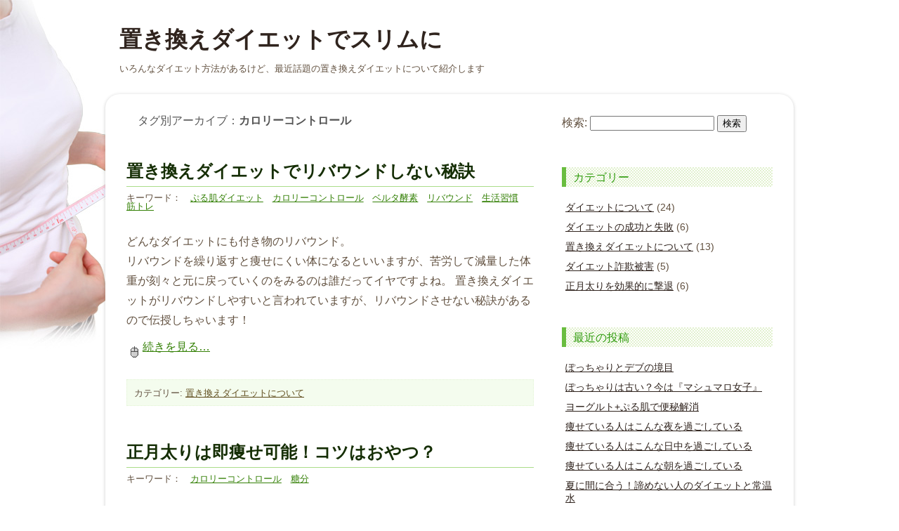

--- FILE ---
content_type: text/html; charset=UTF-8
request_url: http://smare.info/tag/%E3%82%AB%E3%83%AD%E3%83%AA%E3%83%BC%E3%82%B3%E3%83%B3%E3%83%88%E3%83%AD%E3%83%BC%E3%83%AB
body_size: 5874
content:
<!DOCTYPE html>
<html lang="ja">
<head>
<meta charset="utf-8">
<meta http-equiv="X-UA-Compatible" content="IE=edge,chrome=1">
<meta name="viewport" content="width=device-width">
<title>
カロリーコントロール &#8211; 置き換えダイエットでスリムに</title>
<!--[if lt IE 9]>
<script src="http://smare.info/odt/wp-content/themes/simplediet/js/html5.js" type="text/javascript"></script>
<![endif]-->
<link rel="stylesheet" type="text/css" href="http://smare.info/odt/wp-content/themes/simplediet/style.css">
<link rel='dns-prefetch' href='//s.w.org' />
<link rel="alternate" type="application/rss+xml" title="置き換えダイエットでスリムに &raquo; カロリーコントロール タグのフィード" href="http://smare.info/tag/%e3%82%ab%e3%83%ad%e3%83%aa%e3%83%bc%e3%82%b3%e3%83%b3%e3%83%88%e3%83%ad%e3%83%bc%e3%83%ab/feed" />
		<script type="text/javascript">
			window._wpemojiSettings = {"baseUrl":"https:\/\/s.w.org\/images\/core\/emoji\/11.2.0\/72x72\/","ext":".png","svgUrl":"https:\/\/s.w.org\/images\/core\/emoji\/11.2.0\/svg\/","svgExt":".svg","source":{"concatemoji":"http:\/\/smare.info\/odt\/wp-includes\/js\/wp-emoji-release.min.js?ver=5.1.19"}};
			!function(e,a,t){var n,r,o,i=a.createElement("canvas"),p=i.getContext&&i.getContext("2d");function s(e,t){var a=String.fromCharCode;p.clearRect(0,0,i.width,i.height),p.fillText(a.apply(this,e),0,0);e=i.toDataURL();return p.clearRect(0,0,i.width,i.height),p.fillText(a.apply(this,t),0,0),e===i.toDataURL()}function c(e){var t=a.createElement("script");t.src=e,t.defer=t.type="text/javascript",a.getElementsByTagName("head")[0].appendChild(t)}for(o=Array("flag","emoji"),t.supports={everything:!0,everythingExceptFlag:!0},r=0;r<o.length;r++)t.supports[o[r]]=function(e){if(!p||!p.fillText)return!1;switch(p.textBaseline="top",p.font="600 32px Arial",e){case"flag":return s([55356,56826,55356,56819],[55356,56826,8203,55356,56819])?!1:!s([55356,57332,56128,56423,56128,56418,56128,56421,56128,56430,56128,56423,56128,56447],[55356,57332,8203,56128,56423,8203,56128,56418,8203,56128,56421,8203,56128,56430,8203,56128,56423,8203,56128,56447]);case"emoji":return!s([55358,56760,9792,65039],[55358,56760,8203,9792,65039])}return!1}(o[r]),t.supports.everything=t.supports.everything&&t.supports[o[r]],"flag"!==o[r]&&(t.supports.everythingExceptFlag=t.supports.everythingExceptFlag&&t.supports[o[r]]);t.supports.everythingExceptFlag=t.supports.everythingExceptFlag&&!t.supports.flag,t.DOMReady=!1,t.readyCallback=function(){t.DOMReady=!0},t.supports.everything||(n=function(){t.readyCallback()},a.addEventListener?(a.addEventListener("DOMContentLoaded",n,!1),e.addEventListener("load",n,!1)):(e.attachEvent("onload",n),a.attachEvent("onreadystatechange",function(){"complete"===a.readyState&&t.readyCallback()})),(n=t.source||{}).concatemoji?c(n.concatemoji):n.wpemoji&&n.twemoji&&(c(n.twemoji),c(n.wpemoji)))}(window,document,window._wpemojiSettings);
		</script>
		<style type="text/css">
img.wp-smiley,
img.emoji {
	display: inline !important;
	border: none !important;
	box-shadow: none !important;
	height: 1em !important;
	width: 1em !important;
	margin: 0 .07em !important;
	vertical-align: -0.1em !important;
	background: none !important;
	padding: 0 !important;
}
</style>
	<link rel='stylesheet' id='wp-block-library-css'  href='http://smare.info/odt/wp-includes/css/dist/block-library/style.min.css?ver=5.1.19' type='text/css' media='all' />
<link rel='https://api.w.org/' href='http://smare.info/wp-json/' />
<link rel="EditURI" type="application/rsd+xml" title="RSD" href="http://smare.info/odt/xmlrpc.php?rsd" />
<link rel="wlwmanifest" type="application/wlwmanifest+xml" href="http://smare.info/odt/wp-includes/wlwmanifest.xml" /> 
<script type="text/javascript">
<!--
   var imglist = [
      [ "http://t.felmat.net/fmimg/S410F.689003.S25052", "【Vegie】グリーン酵素スムージー", "http://www.smare.info/af/a_s410f.php" ] ,
      [ "http://h.accesstrade.net/sp/rr?rk=0100ham4006woc", "アサイー　コラーゲン　スムージー", "http://www.smare.info/af/a_4006woc.php" ]
   ];

   function rLink() {
      var selectnum = Math.floor(Math.random() * imglist.length);
      var output = 
         '<a href="' + imglist[selectnum][2] + '" rel="nofollow" target="_blank">' +
         '<img src="' + imglist[selectnum][0] + '"' +
         ' alt="' + imglist[selectnum][1] + '"></a>';
      document.write(output);
   }
// -->
</script>
<script type="text/javascript">

  var _gaq = _gaq || [];
  _gaq.push(['_setAccount', 'UA-47255510-1']);
  _gaq.push(['_trackPageview']);

  (function() {
    var ga = document.createElement('script'); ga.type = 'text/javascript'; ga.async = true;
    ga.src = ('https:' == document.location.protocol ? 'https://ssl' : 'http://www') + '.google-analytics.com/ga.js';
    var s = document.getElementsByTagName('script')[0]; s.parentNode.insertBefore(ga, s);
  })();

</script>
</head>

<body>
<header id="site_header">
<hgroup>
<h1 id="site_title"><a href="http://smare.info/" title="置き換えダイエットでスリムに" rel="home">置き換えダイエットでスリムに</a></h1>
<p>いろんなダイエット方法があるけど、最近話題の置き換えダイエットについて紹介します</p>
</hgroup>
</header><!-- /site_header -->


<div id="wrap" class="cf">

<div id="main">


<div class="category_title">タグ別アーカイブ：<span>カロリーコントロール</span></div>


				
<article class="entry_body">
<header class="entry_header">
<h1 class="entry_title"><a href="http://smare.info/%e7%bd%ae%e3%81%8d%e6%8f%9b%e3%81%88%e3%83%80%e3%82%a4%e3%82%a8%e3%83%83%e3%83%88%e3%81%a7%e3%83%aa%e3%83%90%e3%82%a6%e3%83%b3%e3%83%89.html" rel="bookmark">置き換えダイエットでリバウンドしない秘訣</a></h1>
<p class="tag_name"><span>キーワード：</span><span><a href="http://smare.info/tag/%e3%81%b7%e3%82%8b%e8%82%8c%e3%83%80%e3%82%a4%e3%82%a8%e3%83%83%e3%83%88" rel="tag">ぷる肌ダイエット</a></span><span><a href="http://smare.info/tag/%e3%82%ab%e3%83%ad%e3%83%aa%e3%83%bc%e3%82%b3%e3%83%b3%e3%83%88%e3%83%ad%e3%83%bc%e3%83%ab" rel="tag">カロリーコントロール</a></span><span><a href="http://smare.info/tag/%e3%83%99%e3%83%ab%e3%82%bf%e9%85%b5%e7%b4%a0" rel="tag">ベルタ酵素</a></span><span><a href="http://smare.info/tag/%e3%83%aa%e3%83%90%e3%82%a6%e3%83%b3%e3%83%89" rel="tag">リバウンド</a></span><span><a href="http://smare.info/tag/%e7%94%9f%e6%b4%bb%e7%bf%92%e6%85%a3" rel="tag">生活習慣</a></span><span><a href="http://smare.info/tag/%e7%ad%8b%e3%83%88%e3%83%ac" rel="tag">筋トレ</a></span></p>
</header>

<div class="entry_content">

<p>どんなダイエットにも付き物のリバウンド。<br />
リバウンドを繰り返すと痩せにくい体になるといいますが、苦労して減量した体重が刻々と元に戻っていくのをみるのは誰だってイヤですよね。
置き換えダイエットがリバウンドしやすいと言われていますが、リバウンドさせない秘訣があるので伝授しちゃいます！</p><a class="more-link" href="http://smare.info/%e7%bd%ae%e3%81%8d%e6%8f%9b%e3%81%88%e3%83%80%e3%82%a4%e3%82%a8%e3%83%83%e3%83%88%e3%81%a7%e3%83%aa%e3%83%90%e3%82%a6%e3%83%b3%e3%83%89.html"><img src="http://www.smare.info/odt/wp-content/uploads/2013/12/pc_26_03.gif" alt="続きを見る..." />続きを見る&#8230;</a>

</div>

<footer class="entry_footer">
<span class="entry_meta">カテゴリー: <a href="http://smare.info/category/%e7%bd%ae%e3%81%8d%e6%8f%9b%e3%81%88%e3%83%80%e3%82%a4%e3%82%a8%e3%83%83%e3%83%88%e3%81%ab%e3%81%a4%e3%81%84%e3%81%a6" rel="category tag">置き換えダイエットについて</a></span>
</footer>
</article><!-- /entry_body -->

			
<article class="entry_body">
<header class="entry_header">
<h1 class="entry_title"><a href="http://smare.info/%e6%ad%a3%e6%9c%88%e5%a4%aa%e3%82%8a%ef%bc%81%e3%82%b3%e3%83%84%e3%81%af%e3%81%8a%e3%82%84%e3%81%a4%ef%bc%9f.html" rel="bookmark">正月太りは即痩せ可能！コツはおやつ？</a></h1>
<p class="tag_name"><span>キーワード：</span><span><a href="http://smare.info/tag/%e3%82%ab%e3%83%ad%e3%83%aa%e3%83%bc%e3%82%b3%e3%83%b3%e3%83%88%e3%83%ad%e3%83%bc%e3%83%ab" rel="tag">カロリーコントロール</a></span><span><a href="http://smare.info/tag/%e7%b3%96%e5%88%86" rel="tag">糖分</a></span></p>
</header>

<div class="entry_content">

<p>
お菓子はできれば我慢したいものですが、疲れているときほど食べたくなるもの、第一位が甘いもの。<br />
ダイエットしてたって仕事したり家事したら疲れるときは疲れるのっ<br />
癒しアイテムであるお菓子を我慢することがストレスになるようだと、ダイエットの成果にも影響がでますっ！（多分）</p><a class="more-link" href="http://smare.info/%e6%ad%a3%e6%9c%88%e5%a4%aa%e3%82%8a%ef%bc%81%e3%82%b3%e3%83%84%e3%81%af%e3%81%8a%e3%82%84%e3%81%a4%ef%bc%9f.html"><img src="http://www.smare.info/odt/wp-content/uploads/2013/12/pc_26_03.gif" alt="続きを見る..." />続きを見る&#8230;</a>

</div>

<footer class="entry_footer">
<span class="entry_meta">カテゴリー: <a href="http://smare.info/category/%e6%ad%a3%e6%9c%88%e5%a4%aa%e3%82%8a%e3%82%92%e5%8a%b9%e6%9e%9c%e7%9a%84%e3%81%ab%e6%92%83%e9%80%80" rel="category tag">正月太りを効果的に撃退</a></span>
</footer>
</article><!-- /entry_body -->

			
<article class="entry_body">
<header class="entry_header">
<h1 class="entry_title"><a href="http://smare.info/%e6%ad%a3%e6%9c%88%e5%a4%aa%e3%82%8a%ef%bc%81%e3%82%b3%e3%83%84%e3%81%af%e6%a0%84%e9%a4%8a%e7%b4%a0%ef%bc%9f.html" rel="bookmark">正月太りは即痩せ可能！コツは栄養素？</a></h1>
<p class="tag_name"><span>キーワード：</span><span><a href="http://smare.info/tag/%e3%82%ab%e3%83%ad%e3%83%aa%e3%83%bc%e3%82%b3%e3%83%b3%e3%83%88%e3%83%ad%e3%83%bc%e3%83%ab" rel="tag">カロリーコントロール</a></span><span><a href="http://smare.info/tag/%e6%a0%84%e9%a4%8a" rel="tag">栄養</a></span><span><a href="http://smare.info/tag/%e7%bd%ae%e3%81%8d%e6%8f%9b%e3%81%88" rel="tag">置き換え</a></span><span><a href="http://smare.info/tag/%e8%84%82%e8%b3%aa" rel="tag">脂質</a></span></p>
</header>

<div class="entry_content">

<p>日本人の平均脂質摂取量は26％を超えており、肥満の方の摂取量は30％を超えているといったデータがあるように、脂質の取りすぎに注意してバランスよく摂取することが大切です。</p><a class="more-link" href="http://smare.info/%e6%ad%a3%e6%9c%88%e5%a4%aa%e3%82%8a%ef%bc%81%e3%82%b3%e3%83%84%e3%81%af%e6%a0%84%e9%a4%8a%e7%b4%a0%ef%bc%9f.html"><img src="http://www.smare.info/odt/wp-content/uploads/2013/12/pc_26_03.gif" alt="続きを見る..." />続きを見る&#8230;</a>

</div>

<footer class="entry_footer">
<span class="entry_meta">カテゴリー: <a href="http://smare.info/category/%e6%ad%a3%e6%9c%88%e5%a4%aa%e3%82%8a%e3%82%92%e5%8a%b9%e6%9e%9c%e7%9a%84%e3%81%ab%e6%92%83%e9%80%80" rel="category tag">正月太りを効果的に撃退</a></span>
</footer>
</article><!-- /entry_body -->

	


</div><!-- /main -->


<div id="side">


<aside class="side_box"><form role="search" method="get" id="searchform" class="searchform" action="http://smare.info/">
				<div>
					<label class="screen-reader-text" for="s">検索:</label>
					<input type="text" value="" name="s" id="s" />
					<input type="submit" id="searchsubmit" value="検索" />
				</div>
			</form></aside><aside class="side_box"><h3 class="side_title">カテゴリー</h3>		<ul>
				<li class="cat-item cat-item-2"><a href="http://smare.info/category/%e3%83%80%e3%82%a4%e3%82%a8%e3%83%83%e3%83%88%e3%81%ab%e3%81%a4%e3%81%84%e3%81%a6" >ダイエットについて</a> (24)
</li>
	<li class="cat-item cat-item-9"><a href="http://smare.info/category/%e3%83%80%e3%82%a4%e3%82%a8%e3%83%83%e3%83%88%e3%81%ae%e6%88%90%e5%8a%9f%e3%81%a8%e5%a4%b1%e6%95%97" >ダイエットの成功と失敗</a> (6)
</li>
	<li class="cat-item cat-item-10"><a href="http://smare.info/category/%e7%bd%ae%e3%81%8d%e6%8f%9b%e3%81%88%e3%83%80%e3%82%a4%e3%82%a8%e3%83%83%e3%83%88%e3%81%ab%e3%81%a4%e3%81%84%e3%81%a6" >置き換えダイエットについて</a> (13)
</li>
	<li class="cat-item cat-item-75"><a href="http://smare.info/category/%e3%83%80%e3%82%a4%e3%82%a8%e3%83%83%e3%83%88%e8%a9%90%e6%ac%ba%e8%a2%ab%e5%ae%b3" >ダイエット詐欺被害</a> (5)
</li>
	<li class="cat-item cat-item-84"><a href="http://smare.info/category/%e6%ad%a3%e6%9c%88%e5%a4%aa%e3%82%8a%e3%82%92%e5%8a%b9%e6%9e%9c%e7%9a%84%e3%81%ab%e6%92%83%e9%80%80" >正月太りを効果的に撃退</a> (6)
</li>
		</ul>
			</aside>		<aside class="side_box">		<h3 class="side_title">最近の投稿</h3>		<ul>
											<li>
					<a href="http://smare.info/%e3%81%bd%e3%81%a3%e3%81%a1%e3%82%83%e3%82%8a%e3%81%a8%e3%83%87%e3%83%96%e3%81%ae%e5%a2%83%e7%9b%ae.html">ぽっちゃりとデブの境目</a>
									</li>
											<li>
					<a href="http://smare.info/%e3%83%9e%e3%82%b7%e3%83%a5%e3%83%9e%e3%83%ad%e5%a5%b3%e5%ad%90.html">ぽっちゃりは古い？今は『マシュマロ女子』</a>
									</li>
											<li>
					<a href="http://smare.info/%e3%83%a8%e3%83%bc%e3%82%b0%e3%83%ab%e3%83%88%e3%81%b7%e3%82%8b%e8%82%8c%e3%81%a7%e4%be%bf%e7%a7%98%e8%a7%a3%e6%b6%88.html">ヨーグルト+ぷる肌で便秘解消</a>
									</li>
											<li>
					<a href="http://smare.info/yase_yoru.html">痩せている人はこんな夜を過ごしている</a>
									</li>
											<li>
					<a href="http://smare.info/yase_hiru.html">痩せている人はこんな日中を過ごしている</a>
									</li>
											<li>
					<a href="http://smare.info/yase_asa.html">痩せている人はこんな朝を過ごしている</a>
									</li>
											<li>
					<a href="http://smare.info/summer-ok.html">夏に間に合う！諦めない人のダイエットと常温水</a>
									</li>
											<li>
					<a href="http://smare.info/d-no-syokuzai.html">ダイエットに不向きな食材は？</a>
									</li>
											<li>
					<a href="http://smare.info/d-ok-syokuzai.html">ダイエットに向いた食材は？</a>
									</li>
											<li>
					<a href="http://smare.info/d-shikyo.html">ダイエット製品の試供品の落とし穴</a>
									</li>
					</ul>
		</aside><aside class="side_box"><h3 class="side_title">美容おすすめ情報</h3>			<div class="textwidget"><a href="https://www.anea-net.com/" target="_blank">福山市のエステサロン『ANEA福山』</a><br><span style="font-size:12px;">健やかな肌になりたい方、ダイエットをされたい方、脱毛できれいになりたい方をサポートします。肌トラブル（ニキビやアトピーなど）のことなど何でもご相談ください。</span></div>
		</aside>



<a href="http://smare.info/tag/%e3%81%8d%e3%81%a3%e3%81%8b%e3%81%91" class="tag-cloud-link tag-link-18 tag-link-position-1" style="font-size: 11pt;">きっかけ</a>
<a href="http://smare.info/tag/%e6%a0%84%e9%a4%8a" class="tag-cloud-link tag-link-36 tag-link-position-2" style="font-size: 11pt;">栄養</a>
<a href="http://smare.info/tag/%e3%82%a2%e3%83%9f%e3%83%8e%e9%85%b8" class="tag-cloud-link tag-link-49 tag-link-position-3" style="font-size: 11pt;">アミノ酸</a>
<a href="http://smare.info/tag/%e9%a3%9f%e7%89%a9%e7%b9%8a%e7%b6%ad" class="tag-cloud-link tag-link-32 tag-link-position-4" style="font-size: 11pt;">食物繊維</a>
<a href="http://smare.info/tag/%e3%82%b3%e3%82%b9%e3%83%88" class="tag-cloud-link tag-link-21 tag-link-position-5" style="font-size: 11pt;">コスト</a>
<a href="http://smare.info/tag/%e8%a2%ab%e5%ae%b3" class="tag-cloud-link tag-link-74 tag-link-position-6" style="font-size: 11pt;">被害</a>
<a href="http://smare.info/tag/%e3%82%ab%e3%83%ad%e3%83%aa%e3%83%bc" class="tag-cloud-link tag-link-14 tag-link-position-7" style="font-size: 11pt;">カロリー</a>
<a href="http://smare.info/tag/%e8%a9%90%e6%ac%ba" class="tag-cloud-link tag-link-78 tag-link-position-8" style="font-size: 11pt;">詐欺</a>
<a href="http://smare.info/tag/%e3%82%ab%e3%83%ad%e3%83%aa%e3%83%bc%e3%82%b3%e3%83%b3%e3%83%88%e3%83%ad%e3%83%bc%e3%83%ab" class="tag-cloud-link tag-link-35 tag-link-position-9" style="font-size: 11pt;">カロリーコントロール</a>
<a href="http://smare.info/tag/%e6%a0%84%e9%a4%8a%e4%b8%8d%e8%b6%b3" class="tag-cloud-link tag-link-43 tag-link-position-10" style="font-size: 11pt;">栄養不足</a>
<a href="http://smare.info/tag/%e3%82%a8%e3%82%af%e3%82%b5%e3%82%b5%e3%82%a4%e3%82%ba" class="tag-cloud-link tag-link-51 tag-link-position-11" style="font-size: 11pt;">エクササイズ</a>
<a href="http://smare.info/tag/%e7%be%8e%e5%ae%b9" class="tag-cloud-link tag-link-42 tag-link-position-12" style="font-size: 11pt;">美容</a>
<a href="http://smare.info/tag/%e3%83%aa%e3%83%90%e3%82%a6%e3%83%b3%e3%83%89" class="tag-cloud-link tag-link-26 tag-link-position-13" style="font-size: 11pt;">リバウンド</a>
<a href="http://smare.info/tag/%e3%82%b9%e3%83%aa%e3%83%a0%e3%82%ac%e3%83%bc%e3%83%ab%e3%82%ba%e3%83%8c%e3%83%bc%e3%83%89%e3%83%ab" class="tag-cloud-link tag-link-38 tag-link-position-14" style="font-size: 11pt;">スリムガールズヌードル</a>
<a href="http://smare.info/tag/%e3%83%99%e3%83%ab%e3%82%bf%e9%85%b5%e7%b4%a0" class="tag-cloud-link tag-link-45 tag-link-position-15" style="font-size: 11pt;">ベルタ酵素</a>
<a href="http://smare.info/tag/%e3%81%b7%e3%82%8b%e8%82%8c%e3%83%80%e3%82%a4%e3%82%a8%e3%83%83%e3%83%88" class="tag-cloud-link tag-link-24 tag-link-position-16" style="font-size: 11pt;">ぷる肌ダイエット</a>
<a href="http://smare.info/tag/%e3%83%80%e3%82%a4%e3%82%a8%e3%83%83%e3%83%88" class="tag-cloud-link tag-link-12 tag-link-position-17" style="font-size: 11pt;">ダイエット</a>
<a href="http://smare.info/tag/%e7%bd%ae%e3%81%8d%e6%8f%9b%e3%81%88%e3%83%80%e3%82%a4%e3%82%a8%e3%83%83%e3%83%88" class="tag-cloud-link tag-link-62 tag-link-position-18" style="font-size: 11pt;">置き換えダイエット</a>
<a href="http://smare.info/tag/%e3%83%80%e3%82%a4%e3%82%a8%e3%83%83%e3%83%88%e3%83%95%e3%83%bc%e3%83%89" class="tag-cloud-link tag-link-64 tag-link-position-19" style="font-size: 11pt;">ダイエットフード</a>
<a href="http://smare.info/tag/slimgirlsnoodle" class="tag-cloud-link tag-link-82 tag-link-position-20" style="font-size: 11pt;">SlimGirlsNoodle</a>
<a href="http://smare.info/tag/%e7%94%9f%e6%b4%bb%e7%bf%92%e6%85%a3" class="tag-cloud-link tag-link-33 tag-link-position-21" style="font-size: 11pt;">生活習慣</a>
<a href="http://smare.info/tag/%e8%84%82%e8%b3%aa" class="tag-cloud-link tag-link-30 tag-link-position-22" style="font-size: 11pt;">脂質</a>
<a href="http://smare.info/tag/%e7%a7%98%e8%a8%a3" class="tag-cloud-link tag-link-20 tag-link-position-23" style="font-size: 11pt;">秘訣</a>
<a href="http://smare.info/tag/%e7%ad%8b%e3%83%88%e3%83%ac" class="tag-cloud-link tag-link-48 tag-link-position-24" style="font-size: 11pt;">筋トレ</a>
<a href="http://smare.info/tag/%e9%a3%9f%e3%81%b9%e3%81%aa%e3%81%84" class="tag-cloud-link tag-link-27 tag-link-position-25" style="font-size: 11pt;">食べない</a>
<a href="http://smare.info/tag/%e7%a8%ae%e9%a1%9e" class="tag-cloud-link tag-link-13 tag-link-position-26" style="font-size: 11pt;">種類</a>
<a href="http://smare.info/tag/%e7%bd%ae%e3%81%8d%e6%8f%9b%e3%81%88" class="tag-cloud-link tag-link-16 tag-link-position-27" style="font-size: 11pt;">置き換え</a>
<a href="http://smare.info/tag/%e3%83%93%e3%82%a8%e3%83%8a%e3%82%bc%e3%83%aa%e3%83%bc" class="tag-cloud-link tag-link-40 tag-link-position-28" style="font-size: 11pt;">ビエナゼリー</a>
<a href="http://smare.info/tag/%e7%b3%96%e5%88%86" class="tag-cloud-link tag-link-46 tag-link-position-29" style="font-size: 11pt;">糖分</a>
<a href="http://smare.info/tag/%e7%be%8e%e5%91%b3%e3%81%97%e3%81%84" class="tag-cloud-link tag-link-23 tag-link-position-30" style="font-size: 11pt;">美味しい</a><aside class="side_box"><h3 class="side_title">ランキング</h3>			<div class="textwidget"><a href="http://ninkirank.misty.ne.jp/18/okikaedt.htm" rel="nofollow" target="_blank"><img src="http://smare.info/odt/wp-content/uploads/2013/12/banner.gif" alt="" border="0"></a>
</div>
		</aside><aside class="side_box"><h3 class="side_title">リンク</h3>			<div class="textwidget"><a href="http://i-antenna.info/" target="_blank"><span style="font-size: 14px;">Not 2ch あんてな</span></a><br />

</div>
		</aside>

</div><!-- /side -->

</div><!-- /wrap -->



<footer id="site_footer">
<p class="cp">
&copy;<a href="http://smare.info/">置き換えダイエットでスリムに</a>&nbsp;All Rights Reserved.
</p>
</footer><!-- /site_footer -->
<script type='text/javascript' src='http://smare.info/odt/wp-includes/js/wp-embed.min.js?ver=5.1.19'></script>
<script type="text/javascript">
<!--
   var imglist = [
      [ "http://t.felmat.net/fmimg/S410F.689003.S25052", "【Vegie】グリーン酵素スムージー", "http://www.smare.info/af/a_s410f.php" ] ,
      [ "http://h.accesstrade.net/sp/rr?rk=0100ham4006woc", "アサイー　コラーゲン　スムージー", "http://www.smare.info/af/a_4006woc.php" ]
   ];

   function rLink() {
      var selectnum = Math.floor(Math.random() * imglist.length);
      var output = 
         '<a href="' + imglist[selectnum][2] + '" rel="nofollow" target="_blank">' +
         '<img src="' + imglist[selectnum][0] + '"' +
         ' alt="' + imglist[selectnum][1] + '"></a>';
      document.write(output);
   }
// -->
</script>
</body>
</html>


--- FILE ---
content_type: text/css
request_url: http://smare.info/odt/wp-content/themes/simplediet/style.css
body_size: 2287
content:
/*
Theme Name: Simple Diet 2col
Author: Aff
Description: simple layout 2cols
Version: 1.0

*/

@charset "utf-8";

/* Reset
------------------------------------------------------------ */
html, body, div, span, object, iframe,h1, h2, h3, h4, h5, h6, p, blockquote, pre,
abbr, address, cite, code,del, dfn, em, img, ins, kbd, q, samp,
small, strong, sub, sup, var,b, i,
dl, dt, dd, ol, ul, li,
fieldset, form, label, legend,
table, caption, tbody, tfoot, thead, tr, th, td,
article, aside, canvas, details, figcaption, figure,
footer, header, hgroup, menu, nav, section, summary,
time, mark, audio, video {
margin:0;
padding:0;
border:0;
outline:0;
font-size:100%;
vertical-align:baseline;
background:transparent;
}
article,aside,details,figcaption,figure,
footer,header,hgroup,menu,nav,section {
display:block;
}

/* Set
------------------------------------------------------------ */
html {
/*background:#f3ebe3 url(images/html_bg.jpg) repeat-x left bottom;*/
background:#fff url(images/pic2.jpg) no-repeat left top;
background-attachment: fixed;
}
body {
/*background:url(images/body_bg1.gif) no-repeat left top;*/
font-family:'メイリオ',Meiryo,"ＭＳ Ｐゴシック","ヒラギノ角ゴ Pro W3","Hiragino Kaku Gothic Pro",Osaka,Sans-Serif;
color:#61503F;
line-height:1.0;
text-align:center;
zoom:1;
}

br {letter-spacing:0;}
ul, li {list-style:none;}
img, a img {border:none; text-decoration:none; vertical-align:top;}
table {boder-collapse:collapse;}

.cf:before,
.cf:after {content:""; display:table;}
.cf:after {clear:both;}
.cf {zoom:1;}

a:link    {color:#348006; text-decoration:underline;}
a:visited {color:#348006; text-decoration:none;}
a:hover   {color:#286205; text-decoration:none;}
a:active  {color:#286205; text-decoration:none;}
a:focus   {outline: thin dotted;}

#site_title a {color:#30241e; text-decoration:none;}
#site_title a:hover {color:#30241e; text-decoration:underline;}

.entry_meta a {color:#604D1E; text-decoration:underline;}
.entry_meta a:hover {color:#0f3647; text-decoration:none;}

.side_box a {color:#30241e; text-decoration:underline;}
.side_box a:hover {color:#30241e; text-decoration:none;}

#site_footer a {color:#555; text-decoration:none;}


/* Layout
------------------------------------------------------------ */
#site_header {
width:940px;
margin:0 auto 30px;
padding:40px 0 0;
text-align:left;
}

#gnav {
width:940px;
margin:0 auto 20px;
text-align:left;
}

#wrap {
width:920px;
margin:0 auto 30px;
padding:0 30px;
background:#fff;
border-radius:20px;
box-shadow:0 1px 5px rgba(0,0,0,0.2);
text-align:left;
behavior:url(PIE.htc);
}

#main {
float:left;
width:580px;
padding:30px 0;
}

#side {
float:right;
width:300px;
padding:30px 0 0;
}

#site_footer {
width:940px;
margin:0 auto;
padding:0 0 30px;
text-align:left;
}


/* Detail
------------------------------------------------------------ */
/* header ----------------------------- */
#site_header #site_title {
margin:0 0 20px;
font-size:200%;
}
#site_header p {
font-size:80%;
}

/* gnav ----------------------------- */
#gnav ul {
list-style:none;
}
#gnav ul li {
display:inline-block;
padding:0 1em;
}

/* カスタムメニューは名前をgnavにする */
.menu-gnav-container {
width:940px;
margin:0 auto;
text-align:left;
}
ul#menu-gnav {
margin:0 0 20px;
list-style:none;
}
ul#menu-gnav li {
display:inline-block;
padding:0 1em;
border-right:1px solid #ccc;
}
ul#menu-gnav li:last-child {
border:none;
}



/* main ----------------------------- */
.entry_body {
margin:0 0 50px;
color:#61503F;
}
.entry_header {
margin:0 0 30px;
}
.entry_title {
margin:0 0 10px;
padding:0 0 6px;
border-bottom:1px solid #aadc89;
color:#152e04;
font-size:150%;
line-height:1.3;
}
.entry_title a {
color:#152e04;
text-decoration:none;
}

.entry_header p.tag_name {
font-size:80%;
}
.entry_header p.tag_name span {
margin:0 1em 0 0;
}

.entry_content {
margin:0 0 30px;
overflow:hidden;
}
.entry_content p {
margin:0 0 1em;
font-size:100%;
line-height:1.8;
}


.entry_footer {
padding:10px;
background:#f4fcee;
border:1px dotted #e2f4d4;
}
.entry_footer .entry_meta {
font-size:80%;
}

.category_title {
margin:0 0 40px;
padding:0 1em 0.5em;
color:#555;
}

.archive_title {
margin:0 0 40px;
padding:0 1em 0.5em;
color:#555;
}

.category_title span,
.archive_title span {
font-weight:bold;
}



/* side ----------------------------- */
#side .side_box {
margin:0 0 50px;
}
.side_title {
margin:0;
padding:7px 0 5px 10px;
background:url(images/side_title_bg2.gif) repeat left top;
border-left:6px solid #69bd3f;
color:#2e9b0c;
font-size:100%;
font-weight:normal;
}

.side_box ul {
list-style:none;
padding:20px 0 0 5px;
}
.side_box ul li {
margin:0 0 10px;
font-size:90%;
line-height:1.3;
}

.side_box p {
padding:20px 0 0;
font-size:100%;
line-height:1.5;
}

/* footer ----------------------------- */
#site_footer .cp {
color:#555;
font-size:80%;
text-align:center;
}


/* Widget ----------------------------- */
ul.tagcloud {
padding:30px 0 0;
}
ul.tagcloud li {
display:inline-block;
list-style:none;
}
ul.tagcloud li a {
margin:0 10px 10px 0;
padding:10px 20px;
background:#eee;
border-radius:5px;
font-size:13px;
text-decoration:none;
behavior:url(PIE.htc);
}
ul.tagcloud li a:hover {
background:#21759b;
color:#fff;
}

.tagcloud {
padding:10px;
line-height:1.5;
}
.tagcloud a {
display:inline-block;
margin:0 10px 0 0;
}

.textwidget {
padding:20px 0 0;
font-size:100%;
line-height:1.5;
}

/* pagenation ----------------------------- */
.pagination {
clear:both;
margin:0 0 30px;
padding:20px 0;
position:relative;
font-size:11px;
line-height:13px;
}
 
.pagination span, .pagination a {
display:block;
float:left;
margin: 2px 5px 2px 0;
padding:6px 9px 5px 9px;
text-decoration:none;
width:auto;
color:#fff;
background:#8aca60;
border-radius:3px;
behavior:url(PIE.htc);
}
 
.pagination a:hover{
color:#fff;
background: #6ebb3b;
}
 
.pagination .current{
padding:6px 9px 5px 9px;
background: #45a40c;
color:#fff;
}

/* topページ追加 2014/04 */
.top_intro {
margin:0 0 40px;
}
.top_intro p {
line-height:1.5;
}

/*見出し効果 2014/09*/
.bold {
margin:30px 0 10px;
padding:0 10px;
border-left:8px solid #aadc89;
color:#152e04;
font-size:130%;
line-height:1.2;
font-weight:bold;
}

/*テキストマーカー 2014/10*/
.marker {
background-color:#ffcc99;
line-height:1.2;
font-weight:bold;
}

/*追記用テーブル 2015/1*/
.tuiki_table {
padding: 5px;
border: 1px #ccc solid; /* テーブル全体の枠線（太さ・色・スタイル） */ 
line-height:1.5;
}